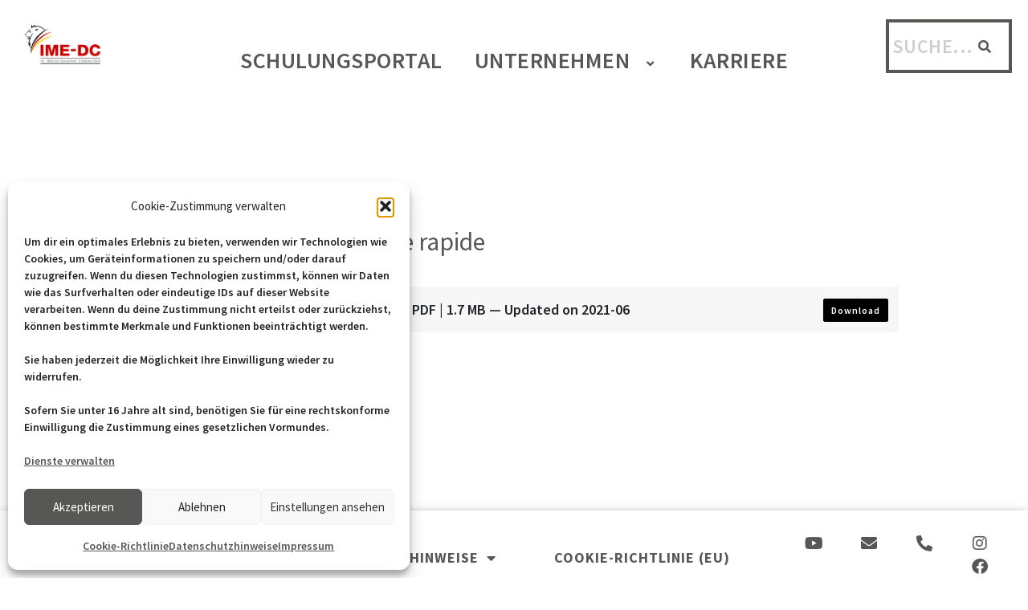

--- FILE ---
content_type: text/css
request_url: https://ime-dc.de/wp-content/uploads/elementor/css/post-6.css?ver=1763928935
body_size: 465
content:
.elementor-kit-6{--e-global-color-primary:#C90C0F;--e-global-color-secondary:#666666;--e-global-color-text:#575756;--e-global-color-accent:#FFFFFFFC;--e-global-color-9154eec:#B1B1B11C;--e-global-color-8861722:#FFFFFF;--e-global-color-041e84a:#90A3AA;--e-global-color-837515d:#CDB78C;--e-global-color-6a0a9f7:#575756;--e-global-typography-primary-font-family:"Source Sans Pro";--e-global-typography-primary-font-size:35px;--e-global-typography-primary-font-weight:600;--e-global-typography-primary-text-transform:uppercase;--e-global-typography-primary-letter-spacing:0.5px;--e-global-typography-secondary-font-family:"Source Sans Pro";--e-global-typography-secondary-font-size:25px;--e-global-typography-secondary-font-weight:600;--e-global-typography-secondary-letter-spacing:0.5px;--e-global-typography-text-font-family:"Source Sans Pro";--e-global-typography-text-font-size:20px;--e-global-typography-text-font-weight:400;--e-global-typography-text-text-transform:none;--e-global-typography-text-font-style:normal;--e-global-typography-text-text-decoration:none;--e-global-typography-text-line-height:30px;--e-global-typography-text-letter-spacing:0.5px;--e-global-typography-accent-font-family:"Source Sans Pro";--e-global-typography-accent-font-size:20px;--e-global-typography-accent-font-weight:800;--e-global-typography-accent-letter-spacing:0.5px;color:#575756;letter-spacing:0px;}.elementor-kit-6 e-page-transition{background-color:#FFBC7D;}.elementor-kit-6 h1{letter-spacing:0px;}.elementor-kit-6 h2{letter-spacing:0px;}.elementor-kit-6 h3{letter-spacing:0px;}.elementor-kit-6 h4{letter-spacing:0px;}.elementor-kit-6 h5{letter-spacing:0px;}.elementor-kit-6 h6{letter-spacing:0px;}.elementor-section.elementor-section-boxed > .elementor-container{max-width:1180px;}.e-con{--container-max-width:1180px;}.elementor-widget:not(:last-child){margin-block-end:20px;}.elementor-element{--widgets-spacing:20px 20px;--widgets-spacing-row:20px;--widgets-spacing-column:20px;}{}h1.entry-title{display:var(--page-title-display);}@media(max-width:768px){.elementor-section.elementor-section-boxed > .elementor-container{max-width:1024px;}.e-con{--container-max-width:1024px;}}@media(max-width:767px){.elementor-section.elementor-section-boxed > .elementor-container{max-width:767px;}.e-con{--container-max-width:767px;}}

--- FILE ---
content_type: text/css
request_url: https://ime-dc.de/wp-content/uploads/elementor/css/post-11.css?ver=1763928938
body_size: 4722
content:
.elementor-11 .elementor-element.elementor-element-5501ee5:not(.elementor-motion-effects-element-type-background), .elementor-11 .elementor-element.elementor-element-5501ee5 > .elementor-motion-effects-container > .elementor-motion-effects-layer{background-color:#FFFFFF;}.elementor-11 .elementor-element.elementor-element-5501ee5{top:0px;bottom:auto;z-index:10;transition:background 0.3s, border 0.3s, border-radius 0.3s, box-shadow 0.3s;margin-top:0px;margin-bottom:0px;}.elementor-11 .elementor-element.elementor-element-5501ee5 + .wpr-hidden-header{top:0px;}.elementor-11 .elementor-element.elementor-element-5501ee5 + .wpr-hidden-header-flex{top:0px;}.wpr-hidden-header{z-index:10;}.wpr-hidden-header-flex{z-index:10;}.elementor-11 .elementor-element.elementor-element-5501ee5 > .elementor-background-overlay{transition:background 0.3s, border-radius 0.3s, opacity 0.3s;}.elementor-widget-theme-site-logo .widget-image-caption{color:var( --e-global-color-text );font-family:var( --e-global-typography-text-font-family ), Sans-serif;font-size:var( --e-global-typography-text-font-size );font-weight:var( --e-global-typography-text-font-weight );text-transform:var( --e-global-typography-text-text-transform );font-style:var( --e-global-typography-text-font-style );text-decoration:var( --e-global-typography-text-text-decoration );line-height:var( --e-global-typography-text-line-height );letter-spacing:var( --e-global-typography-text-letter-spacing );}.elementor-11 .elementor-element.elementor-element-8172131 > .elementor-widget-container{margin:20px 0px 0px 20px;}.elementor-11 .elementor-element.elementor-element-8172131{text-align:left;}.elementor-11 .elementor-element.elementor-element-8172131 img{width:70%;}.elementor-bc-flex-widget .elementor-11 .elementor-element.elementor-element-c7ab7e3.elementor-column .elementor-widget-wrap{align-items:center;}.elementor-11 .elementor-element.elementor-element-c7ab7e3.elementor-column.elementor-element[data-element_type="column"] > .elementor-widget-wrap.elementor-element-populated{align-content:center;align-items:center;}.elementor-11 .elementor-element.elementor-element-c7ab7e3.elementor-column > .elementor-widget-wrap{justify-content:center;}.elementor-11 .elementor-element.elementor-element-c7ab7e3 > .elementor-element-populated{margin:40px 0px 0px 0px;--e-column-margin-right:0px;--e-column-margin-left:0px;}.elementor-widget-eael-simple-menu .eael-simple-menu >li > a, .eael-simple-menu-container .eael-simple-menu-toggle-text{font-family:var( --e-global-typography-primary-font-family ), Sans-serif;font-size:var( --e-global-typography-primary-font-size );font-weight:var( --e-global-typography-primary-font-weight );text-transform:var( --e-global-typography-primary-text-transform );letter-spacing:var( --e-global-typography-primary-letter-spacing );}.elementor-widget-eael-simple-menu .eael-simple-menu li ul li > a{font-family:var( --e-global-typography-primary-font-family ), Sans-serif;font-size:var( --e-global-typography-primary-font-size );font-weight:var( --e-global-typography-primary-font-weight );text-transform:var( --e-global-typography-primary-text-transform );letter-spacing:var( --e-global-typography-primary-letter-spacing );}.elementor-11 .elementor-element.elementor-element-9ae85b2 .eael-simple-menu-container{background-color:#FFFFFF;}.elementor-11 .elementor-element.elementor-element-9ae85b2 .eael-simple-menu-container .eael-simple-menu.eael-simple-menu-horizontal{background-color:#FFFFFF;}.elementor-11 .elementor-element.elementor-element-9ae85b2 .eael-simple-menu >li > a, .eael-simple-menu-container .eael-simple-menu-toggle-text{font-family:"Source Sans Pro", Sans-serif;font-size:28px;font-weight:600;text-transform:uppercase;letter-spacing:0.5px;}.elementor-11 .elementor-element.elementor-element-9ae85b2 .eael-simple-menu li > a{color:#575756;background-color:#FFFFFF;}.elementor-11 .elementor-element.elementor-element-9ae85b2 .eael-simple-menu li > a > span svg{fill:#575756;}.elementor-11 .elementor-element.elementor-element-9ae85b2 .eael-simple-menu-toggle-text{color:#575756;}.elementor-11 .elementor-element.elementor-element-9ae85b2 .eael-simple-menu li a span, .elementor-11 .elementor-element.elementor-element-9ae85b2 .eael-simple-menu li span.eael-simple-menu-indicator{font-size:15px;}.elementor-11 .elementor-element.elementor-element-9ae85b2 .eael-simple-menu li a span, .elementor-11 .elementor-element.elementor-element-9ae85b2 .eael-simple-menu li span.eael-simple-menu-indicator i{font-size:15px;}.elementor-11 .elementor-element.elementor-element-9ae85b2 .eael-simple-menu li span.eael-simple-menu-indicator svg{width:15px;height:15px;line-height:15px;}.elementor-11 .elementor-element.elementor-element-9ae85b2 .eael-simple-menu li span svg{width:15px;height:15px;line-height:15px;}.elementor-11 .elementor-element.elementor-element-9ae85b2 .eael-simple-menu li:hover > a{color:#575756;background-color:#FFFFFF;}.elementor-11 .elementor-element.elementor-element-9ae85b2 .eael-simple-menu li:hover > a > span svg{fill:#575756;}.elementor-11 .elementor-element.elementor-element-9ae85b2 .eael-simple-menu li .eael-simple-menu-indicator:hover:before{color:#f44336;}.elementor-11 .elementor-element.elementor-element-9ae85b2 .eael-simple-menu li .eael-simple-menu-indicator:hover i{color:#f44336;}.elementor-11 .elementor-element.elementor-element-9ae85b2 .eael-simple-menu li .eael-simple-menu-indicator:hover svg{fill:#f44336;}.elementor-11 .elementor-element.elementor-element-9ae85b2 .eael-simple-menu li .eael-simple-menu-indicator:hover{background-color:#ffffff;border-color:#f44336;}.elementor-11 .elementor-element.elementor-element-9ae85b2 .eael-simple-menu li > a.eael-item-active{color:#575756;background-color:#FFFFFF;}.elementor-11 .elementor-element.elementor-element-9ae85b2 .eael-simple-menu li.current-menu-item > a > span svg{fill:#575756;}.elementor-11 .elementor-element.elementor-element-9ae85b2 .eael-simple-menu li.current-menu-item > a.eael-item-active{color:#575756;background-color:#FFFFFF;}.elementor-11 .elementor-element.elementor-element-9ae85b2 .eael-simple-menu li.current-menu-ancestor > a.eael-item-active{color:#575756;background-color:#FFFFFF;}.elementor-11 .elementor-element.elementor-element-9ae85b2 .eael-simple-menu li .eael-simple-menu-indicator.eael-simple-menu-indicator-open:before{color:#f44336 !important;}.elementor-11 .elementor-element.elementor-element-9ae85b2 .eael-simple-menu li .eael-simple-menu-indicator.eael-simple-menu-indicator-open svg{fill:#f44336 !important;}.elementor-11 .elementor-element.elementor-element-9ae85b2 .eael-simple-menu li .eael-simple-menu-indicator.eael-simple-menu-indicator-open i{color:#f44336 !important;}.elementor-11 .elementor-element.elementor-element-9ae85b2 .eael-simple-menu li .eael-simple-menu-indicator.eael-simple-menu-indicator-open{background-color:#ffffff !important;border-color:#f44336 !important;}.elementor-11 .elementor-element.elementor-element-9ae85b2 .eael-simple-menu-container .eael-simple-menu-toggle{background-color:#000000;}.elementor-11 .elementor-element.elementor-element-9ae85b2 .eael-simple-menu-container .eael-simple-menu-toggle i{color:#ffffff;}.elementor-11 .elementor-element.elementor-element-9ae85b2 .eael-simple-menu-container .eael-simple-menu-toggle svg{fill:#ffffff;}.elementor-11 .elementor-element.elementor-element-9ae85b2 .eael-simple-menu.eael-simple-menu-responsive li > a{color:#575756;background-color:#FFFFFF;}.elementor-11 .elementor-element.elementor-element-9ae85b2 .eael-simple-menu.eael-simple-menu-responsive li > a > span svg{fill:#575756;}.elementor-11 .elementor-element.elementor-element-9ae85b2 .eael-simple-menu.eael-simple-menu-responsive li:hover > a{color:#575756;background-color:#FFFFFF;}.elementor-11 .elementor-element.elementor-element-9ae85b2 .eael-simple-menu.eael-simple-menu-responsive li:hover > a > span svg{fill:#575756;}.elementor-11 .elementor-element.elementor-element-9ae85b2 .eael-simple-menu.eael-simple-menu-responsive li.current-menu-item > a.eael-item-active{color:#575756;background-color:#FFFFFF;}.elementor-11 .elementor-element.elementor-element-9ae85b2 .eael-simple-menu.eael-simple-menu-responsive li.current-menu-item > a.eael-item-active > span svg{fill:#575756;}.elementor-11 .elementor-element.elementor-element-9ae85b2 .eael-simple-menu.eael-simple-menu-responsive li ul li a{color:#575756;background-color:#FFFFFF;}.elementor-11 .elementor-element.elementor-element-9ae85b2 .eael-simple-menu.eael-simple-menu-responsive li ul li > span svg{fill:#575756;}.elementor-11 .elementor-element.elementor-element-9ae85b2 .eael-simple-menu li ul{background-color:#FFFFFF;}.elementor-11 .elementor-element.elementor-element-9ae85b2 .eael-simple-menu.eael-simple-menu-horizontal li ul li a{padding-left:20px;padding-right:20px;}.elementor-11 .elementor-element.elementor-element-9ae85b2 .eael-simple-menu.eael-simple-menu-horizontal li ul li > a{border-bottom:1px solid #f2f2f2;}.elementor-11 .elementor-element.elementor-element-9ae85b2 .eael-simple-menu.eael-simple-menu-vertical li ul li > a{border-bottom:1px solid #f2f2f2;}.elementor-11 .elementor-element.elementor-element-9ae85b2 .eael-simple-menu li ul li > a{font-family:"Source Sans Pro", Sans-serif;font-size:28px;font-weight:600;text-transform:uppercase;letter-spacing:0.5px;}.elementor-11 .elementor-element.elementor-element-9ae85b2 .eael-simple-menu li ul li a span{font-size:12px;}.elementor-11 .elementor-element.elementor-element-9ae85b2 .eael-simple-menu li ul li span.eael-simple-menu-indicator{font-size:12px;}.elementor-11 .elementor-element.elementor-element-9ae85b2 .eael-simple-menu li ul li span.eael-simple-menu-indicator i{font-size:12px;}.elementor-11 .elementor-element.elementor-element-9ae85b2 .eael-simple-menu li ul li .eael-simple-menu-indicator svg{width:12px;height:12px;line-height:12px;}.elementor-11 .elementor-element.elementor-element-9ae85b2 .eael-simple-menu li ul li .eael-simple-menu-indicator:hover:before{color:#f44336 !important;}.elementor-11 .elementor-element.elementor-element-9ae85b2 .eael-simple-menu li ul li .eael-simple-menu-indicator.eael-simple-menu-indicator-open:before{color:#f44336 !important;}.elementor-11 .elementor-element.elementor-element-9ae85b2 .eael-simple-menu li ul li .eael-simple-menu-indicator:hover{background-color:#ffffff !important;border-color:#f44336 !important;}.elementor-11 .elementor-element.elementor-element-9ae85b2 .eael-simple-menu li ul li .eael-simple-menu-indicator.eael-simple-menu-indicator-open{background-color:#ffffff !important;border-color:#f44336 !important;}.elementor-bc-flex-widget .elementor-11 .elementor-element.elementor-element-4e1fc85.elementor-column .elementor-widget-wrap{align-items:center;}.elementor-11 .elementor-element.elementor-element-4e1fc85.elementor-column.elementor-element[data-element_type="column"] > .elementor-widget-wrap.elementor-element-populated{align-content:center;align-items:center;}.elementor-11 .elementor-element.elementor-element-4e1fc85 > .elementor-element-populated{margin:20px 20px 0px 0px;--e-column-margin-right:20px;--e-column-margin-left:0px;padding:0px 0px 20px 0px;}.elementor-widget-hfe-search-button input[type="search"].hfe-search-form__input,.elementor-widget-hfe-search-button .hfe-search-icon-toggle{font-family:var( --e-global-typography-primary-font-family ), Sans-serif;font-size:var( --e-global-typography-primary-font-size );font-weight:var( --e-global-typography-primary-font-weight );text-transform:var( --e-global-typography-primary-text-transform );letter-spacing:var( --e-global-typography-primary-letter-spacing );}.elementor-widget-hfe-search-button .hfe-search-form__input{color:var( --e-global-color-text );}.elementor-widget-hfe-search-button .hfe-search-form__input::placeholder{color:var( --e-global-color-text );}.elementor-widget-hfe-search-button .hfe-search-form__container, .elementor-widget-hfe-search-button .hfe-search-icon-toggle .hfe-search-form__input,.elementor-widget-hfe-search-button .hfe-input-focus .hfe-search-icon-toggle .hfe-search-form__input{border-color:var( --e-global-color-primary );}.elementor-widget-hfe-search-button .hfe-search-form__input:focus::placeholder{color:var( --e-global-color-text );}.elementor-widget-hfe-search-button .hfe-search-form__container button#clear-with-button,
					.elementor-widget-hfe-search-button .hfe-search-form__container button#clear,
					.elementor-widget-hfe-search-button .hfe-search-icon-toggle button#clear{color:var( --e-global-color-text );}.elementor-11 .elementor-element.elementor-element-7135c12 .hfe-search-form__container{min-height:20px;}.elementor-11 .elementor-element.elementor-element-7135c12 .hfe-search-submit{min-width:20px;background-color:#FFFFFF;font-size:16px;}.elementor-11 .elementor-element.elementor-element-7135c12 .hfe-search-form__input{padding-left:calc(20px / 5);padding-right:calc(20px / 5);}.elementor-11 .elementor-element.elementor-element-7135c12 .hfe-search-form__container button#clear i:before,
					.elementor-11 .elementor-element.elementor-element-7135c12 .hfe-search-icon-toggle button#clear i:before,
				.elementor-11 .elementor-element.elementor-element-7135c12 .hfe-search-form__container button#clear-with-button i:before{font-size:20px;}.elementor-11 .elementor-element.elementor-element-7135c12 > .elementor-widget-container{margin:0px 0px 0px 0px;padding:0px 20px 0px 0px;border-style:solid;border-width:4px 4px 4px 4px;border-color:#575756;border-radius:0px 0px 0px 0px;box-shadow:0px 0px 0px 0px #575756;}.elementor-11 .elementor-element.elementor-element-7135c12 input[type="search"].hfe-search-form__input,.elementor-11 .elementor-element.elementor-element-7135c12 .hfe-search-icon-toggle{font-family:"Source Sans Pro", Sans-serif;font-size:24px;font-weight:600;text-transform:uppercase;letter-spacing:0.5px;}.elementor-11 .elementor-element.elementor-element-7135c12 .hfe-search-form__input::placeholder{color:#7A7A7A5E;}.elementor-11 .elementor-element.elementor-element-7135c12 .hfe-search-form__input, .elementor-11 .elementor-element.elementor-element-7135c12 .hfe-input-focus .hfe-search-icon-toggle .hfe-search-form__input{background-color:#FFFFFF;}.elementor-11 .elementor-element.elementor-element-7135c12 .hfe-search-icon-toggle .hfe-search-form__input{background-color:transparent;}.elementor-11 .elementor-element.elementor-element-7135c12 .hfe-search-form__container ,.elementor-11 .elementor-element.elementor-element-7135c12 .hfe-search-icon-toggle .hfe-search-form__input,.elementor-11 .elementor-element.elementor-element-7135c12 .hfe-input-focus .hfe-search-icon-toggle .hfe-search-form__input{border-style:none;}.elementor-11 .elementor-element.elementor-element-7135c12 .hfe-search-form__container, .elementor-11 .elementor-element.elementor-element-7135c12 .hfe-search-icon-toggle .hfe-search-form__input,.elementor-11 .elementor-element.elementor-element-7135c12 .hfe-input-focus .hfe-search-icon-toggle .hfe-search-form__input{border-radius:0px;}.elementor-11 .elementor-element.elementor-element-7135c12 button.hfe-search-submit{color:#575756;}.elementor-11 .elementor-element.elementor-element-7135c12 .hfe-search-form__container button#clear-with-button,
					.elementor-11 .elementor-element.elementor-element-7135c12 .hfe-search-form__container button#clear,
					.elementor-11 .elementor-element.elementor-element-7135c12 .hfe-search-icon-toggle button#clear{color:#7a7a7a;}.elementor-11 .elementor-element.elementor-element-68e4504 > .elementor-container > .elementor-column > .elementor-widget-wrap{align-content:center;align-items:center;}.elementor-11 .elementor-element.elementor-element-68e4504:not(.elementor-motion-effects-element-type-background), .elementor-11 .elementor-element.elementor-element-68e4504 > .elementor-motion-effects-container > .elementor-motion-effects-layer{background-color:var( --e-global-color-astglobalcolor5 );}.elementor-11 .elementor-element.elementor-element-68e4504 > .elementor-container{max-width:1180px;min-height:0px;}.elementor-11 .elementor-element.elementor-element-68e4504{box-shadow:0px 0px 10px 0px rgba(0, 0, 0, 0.15);transition:background 0.3s, border 0.3s, border-radius 0.3s, box-shadow 0.3s;margin-top:0px;margin-bottom:0px;padding:15px 0px 15px 0px;z-index:100;}.elementor-11 .elementor-element.elementor-element-68e4504 > .elementor-background-overlay{transition:background 0.3s, border-radius 0.3s, opacity 0.3s;}.elementor-widget-image .widget-image-caption{color:var( --e-global-color-text );font-family:var( --e-global-typography-text-font-family ), Sans-serif;font-size:var( --e-global-typography-text-font-size );font-weight:var( --e-global-typography-text-font-weight );text-transform:var( --e-global-typography-text-text-transform );font-style:var( --e-global-typography-text-font-style );text-decoration:var( --e-global-typography-text-text-decoration );line-height:var( --e-global-typography-text-line-height );letter-spacing:var( --e-global-typography-text-letter-spacing );}.elementor-11 .elementor-element.elementor-element-48ddd19 > .elementor-widget-container{border-style:none;}.elementor-11 .elementor-element.elementor-element-48ddd19 img{border-style:none;}.elementor-11 .elementor-element.elementor-element-e2ef19d > .elementor-element-populated{border-style:none;transition:background 0.3s, border 0.3s, border-radius 0.3s, box-shadow 0.3s;color:#FFFFFF;}.elementor-11 .elementor-element.elementor-element-e2ef19d:hover > .elementor-element-populated{border-style:none;}.elementor-11 .elementor-element.elementor-element-e2ef19d > .elementor-element-populated > .elementor-background-overlay{transition:background 0.3s, border-radius 0.3s, opacity 0.3s;}.elementor-11 .elementor-element.elementor-element-f52fd37 .eael-simple-menu-container{background-color:#FFFFFF;}.elementor-11 .elementor-element.elementor-element-f52fd37 .eael-simple-menu-container .eael-simple-menu.eael-simple-menu-horizontal{background-color:#FFFFFF;}.elementor-11 .elementor-element.elementor-element-f52fd37 .eael-simple-menu-container, .elementor-11 .elementor-element.elementor-element-f52fd37 .eael-simple-menu-container .eael-simple-menu-toggle, .elementor-11 .elementor-element.elementor-element-f52fd37 .eael-simple-menu.eael-simple-menu-horizontal.eael-simple-menu-responsive{border-style:none;}.elementor-11 .elementor-element.elementor-element-f52fd37 .eael-simple-menu >li > a, .eael-simple-menu-container .eael-simple-menu-toggle-text{font-family:"Source Sans Pro", Sans-serif;font-size:28px;font-weight:600;text-transform:uppercase;letter-spacing:0.5px;}.elementor-11 .elementor-element.elementor-element-f52fd37 .eael-simple-menu li > a{color:#FFFFFF;background-color:#FFFFFF;}.elementor-11 .elementor-element.elementor-element-f52fd37 .eael-simple-menu li > a > span svg{fill:#FFFFFF;}.elementor-11 .elementor-element.elementor-element-f52fd37 .eael-simple-menu-toggle-text{color:#FFFFFF;}.elementor-11 .elementor-element.elementor-element-f52fd37 .eael-simple-menu li a span, .elementor-11 .elementor-element.elementor-element-f52fd37 .eael-simple-menu li span.eael-simple-menu-indicator{font-size:30px;}.elementor-11 .elementor-element.elementor-element-f52fd37 .eael-simple-menu li a span, .elementor-11 .elementor-element.elementor-element-f52fd37 .eael-simple-menu li span.eael-simple-menu-indicator i{font-size:30px;}.elementor-11 .elementor-element.elementor-element-f52fd37 .eael-simple-menu li span.eael-simple-menu-indicator svg{width:30px;height:30px;line-height:30px;}.elementor-11 .elementor-element.elementor-element-f52fd37 .eael-simple-menu li span svg{width:30px;height:30px;line-height:30px;}.elementor-11 .elementor-element.elementor-element-f52fd37 .eael-simple-menu li a span{color:#575756 !important;}.elementor-11 .elementor-element.elementor-element-f52fd37 .eael-simple-menu li a span svg path{fill:#575756 !important;}.elementor-11 .elementor-element.elementor-element-f52fd37 .eael-simple-menu li .eael-simple-menu-indicator:before{color:#575756 !important;}.elementor-11 .elementor-element.elementor-element-f52fd37 .eael-simple-menu li .eael-simple-menu-indicator i{color:#575756 !important;}.elementor-11 .elementor-element.elementor-element-f52fd37 .eael-simple-menu li .eael-simple-menu-indicator svg path{fill:#575756 !important;}.elementor-11 .elementor-element.elementor-element-f52fd37 .eael-simple-menu li:hover > a{color:#575756;background-color:#FFFFFF;}.elementor-11 .elementor-element.elementor-element-f52fd37 .eael-simple-menu li:hover > a > span svg{fill:#575756;}.elementor-11 .elementor-element.elementor-element-f52fd37 .eael-simple-menu li .eael-simple-menu-indicator:hover:before{color:#f44336;}.elementor-11 .elementor-element.elementor-element-f52fd37 .eael-simple-menu li .eael-simple-menu-indicator:hover i{color:#f44336;}.elementor-11 .elementor-element.elementor-element-f52fd37 .eael-simple-menu li .eael-simple-menu-indicator:hover svg{fill:#f44336;}.elementor-11 .elementor-element.elementor-element-f52fd37 .eael-simple-menu li .eael-simple-menu-indicator:hover{background-color:#ffffff;border-color:#f44336;}.elementor-11 .elementor-element.elementor-element-f52fd37 .eael-simple-menu li > a.eael-item-active{color:#575756;background-color:#FFFFFF;}.elementor-11 .elementor-element.elementor-element-f52fd37 .eael-simple-menu li.current-menu-item > a > span svg{fill:#575756;}.elementor-11 .elementor-element.elementor-element-f52fd37 .eael-simple-menu li.current-menu-item > a.eael-item-active{color:#575756;background-color:#FFFFFF;}.elementor-11 .elementor-element.elementor-element-f52fd37 .eael-simple-menu li.current-menu-ancestor > a.eael-item-active{color:#575756;background-color:#FFFFFF;}.elementor-11 .elementor-element.elementor-element-f52fd37 .eael-simple-menu li .eael-simple-menu-indicator.eael-simple-menu-indicator-open:before{color:#f44336 !important;}.elementor-11 .elementor-element.elementor-element-f52fd37 .eael-simple-menu li .eael-simple-menu-indicator.eael-simple-menu-indicator-open svg{fill:#f44336 !important;}.elementor-11 .elementor-element.elementor-element-f52fd37 .eael-simple-menu li .eael-simple-menu-indicator.eael-simple-menu-indicator-open i{color:#f44336 !important;}.elementor-11 .elementor-element.elementor-element-f52fd37 .eael-simple-menu li .eael-simple-menu-indicator.eael-simple-menu-indicator-open{background-color:#ffffff !important;border-color:#f44336 !important;}.elementor-11 .elementor-element.elementor-element-f52fd37 .eael-simple-menu-container .eael-simple-menu-toggle{background-color:#000000;}.elementor-11 .elementor-element.elementor-element-f52fd37 .eael-simple-menu.eael-simple-menu-responsive li > a{color:#555555;background-color:#FFFFFF;}.elementor-11 .elementor-element.elementor-element-f52fd37 .eael-simple-menu.eael-simple-menu-responsive li > a > span svg{fill:#555555;}.elementor-11 .elementor-element.elementor-element-f52fd37 .eael-simple-menu.eael-simple-menu-responsive li:hover > a{color:#575756;background-color:#FFFFFF;}.elementor-11 .elementor-element.elementor-element-f52fd37 .eael-simple-menu.eael-simple-menu-responsive li:hover > a > span svg{fill:#575756;}.elementor-11 .elementor-element.elementor-element-f52fd37 .eael-simple-menu.eael-simple-menu-responsive li.current-menu-item > a.eael-item-active{color:#575756;background-color:#FFFFFF;}.elementor-11 .elementor-element.elementor-element-f52fd37 .eael-simple-menu.eael-simple-menu-responsive li.current-menu-item > a.eael-item-active > span svg{fill:#575756;}.elementor-11 .elementor-element.elementor-element-f52fd37 .eael-simple-menu.eael-simple-menu-responsive li ul li a{color:#575756;background-color:#FFFFFF;}.elementor-11 .elementor-element.elementor-element-f52fd37 .eael-simple-menu.eael-simple-menu-responsive li ul li > span svg{fill:#575756;}.elementor-11 .elementor-element.elementor-element-f52fd37 .eael-simple-menu li ul{background-color:#FFFFFF;border-style:none;}.elementor-11 .elementor-element.elementor-element-f52fd37 .eael-simple-menu.eael-simple-menu-horizontal li ul li a{padding-left:20px;padding-right:20px;}.elementor-11 .elementor-element.elementor-element-f52fd37 .eael-simple-menu.eael-simple-menu-horizontal li ul li > a{border-bottom:1px solid #f2f2f2;}.elementor-11 .elementor-element.elementor-element-f52fd37 .eael-simple-menu.eael-simple-menu-vertical li ul li > a{border-bottom:1px solid #f2f2f2;}.elementor-11 .elementor-element.elementor-element-f52fd37 .eael-simple-menu li ul li > a{font-family:"Source Sans Pro", Sans-serif;font-size:28px;font-weight:600;text-transform:uppercase;letter-spacing:0.5px;color:#575756;}.elementor-11 .elementor-element.elementor-element-f52fd37 .eael-simple-menu li ul li a span{font-size:30px;}.elementor-11 .elementor-element.elementor-element-f52fd37 .eael-simple-menu li ul li span.eael-simple-menu-indicator{font-size:30px;}.elementor-11 .elementor-element.elementor-element-f52fd37 .eael-simple-menu li ul li span.eael-simple-menu-indicator i{font-size:30px;}.elementor-11 .elementor-element.elementor-element-f52fd37 .eael-simple-menu li ul li .eael-simple-menu-indicator svg{width:30px;height:30px;line-height:30px;}.elementor-11 .elementor-element.elementor-element-f52fd37 .eael-simple-menu li ul li .eael-simple-menu-indicator:hover:before{color:#f44336 !important;}.elementor-11 .elementor-element.elementor-element-f52fd37 .eael-simple-menu li ul li .eael-simple-menu-indicator.eael-simple-menu-indicator-open:before{color:#f44336 !important;}.elementor-11 .elementor-element.elementor-element-f52fd37 .eael-simple-menu li ul li .eael-simple-menu-indicator:hover{background-color:#ffffff !important;border-color:#f44336 !important;}.elementor-11 .elementor-element.elementor-element-f52fd37 .eael-simple-menu li ul li .eael-simple-menu-indicator.eael-simple-menu-indicator-open{background-color:#ffffff !important;border-color:#f44336 !important;}.elementor-11 .elementor-element.elementor-element-ea0555f > .elementor-container > .elementor-column > .elementor-widget-wrap{align-content:center;align-items:center;}.elementor-11 .elementor-element.elementor-element-ea0555f:not(.elementor-motion-effects-element-type-background), .elementor-11 .elementor-element.elementor-element-ea0555f > .elementor-motion-effects-container > .elementor-motion-effects-layer{background-color:#FFFFFFF5;}.elementor-11 .elementor-element.elementor-element-ea0555f{transition:background 0.3s, border 0.3s, border-radius 0.3s, box-shadow 0.3s;margin-top:150px;margin-bottom:100px;padding:4% 17% 3% 22%;}.elementor-11 .elementor-element.elementor-element-ea0555f > .elementor-background-overlay{transition:background 0.3s, border-radius 0.3s, opacity 0.3s;}.elementor-bc-flex-widget .elementor-11 .elementor-element.elementor-element-ba33692.elementor-column .elementor-widget-wrap{align-items:flex-start;}.elementor-11 .elementor-element.elementor-element-ba33692.elementor-column.elementor-element[data-element_type="column"] > .elementor-widget-wrap.elementor-element-populated{align-content:flex-start;align-items:flex-start;}.elementor-11 .elementor-element.elementor-element-ba33692 > .elementor-element-populated{margin:0px 0px 0px 0px;--e-column-margin-right:0px;--e-column-margin-left:0px;padding:0px 0px 0px 0px;}.elementor-widget-search-form input[type="search"].elementor-search-form__input{font-family:var( --e-global-typography-text-font-family ), Sans-serif;font-size:var( --e-global-typography-text-font-size );font-weight:var( --e-global-typography-text-font-weight );text-transform:var( --e-global-typography-text-text-transform );font-style:var( --e-global-typography-text-font-style );text-decoration:var( --e-global-typography-text-text-decoration );line-height:var( --e-global-typography-text-line-height );letter-spacing:var( --e-global-typography-text-letter-spacing );}.elementor-widget-search-form .elementor-search-form__input,
					.elementor-widget-search-form .elementor-search-form__icon,
					.elementor-widget-search-form .elementor-lightbox .dialog-lightbox-close-button,
					.elementor-widget-search-form .elementor-lightbox .dialog-lightbox-close-button:hover,
					.elementor-widget-search-form.elementor-search-form--skin-full_screen input[type="search"].elementor-search-form__input{color:var( --e-global-color-text );fill:var( --e-global-color-text );}.elementor-widget-search-form .elementor-search-form__submit{font-family:var( --e-global-typography-text-font-family ), Sans-serif;font-size:var( --e-global-typography-text-font-size );font-weight:var( --e-global-typography-text-font-weight );text-transform:var( --e-global-typography-text-text-transform );font-style:var( --e-global-typography-text-font-style );text-decoration:var( --e-global-typography-text-text-decoration );line-height:var( --e-global-typography-text-line-height );letter-spacing:var( --e-global-typography-text-letter-spacing );background-color:var( --e-global-color-secondary );}.elementor-11 .elementor-element.elementor-element-2e29d8f > .elementor-widget-container{margin:0px 0px 0px 0px;padding:0px 0px 0px 0px;}.elementor-11 .elementor-element.elementor-element-2e29d8f .elementor-search-form__container{min-height:55px;}.elementor-11 .elementor-element.elementor-element-2e29d8f .elementor-search-form__submit{min-width:55px;}body:not(.rtl) .elementor-11 .elementor-element.elementor-element-2e29d8f .elementor-search-form__icon{padding-left:calc(55px / 3);}body.rtl .elementor-11 .elementor-element.elementor-element-2e29d8f .elementor-search-form__icon{padding-right:calc(55px / 3);}.elementor-11 .elementor-element.elementor-element-2e29d8f .elementor-search-form__input, .elementor-11 .elementor-element.elementor-element-2e29d8f.elementor-search-form--button-type-text .elementor-search-form__submit{padding-left:calc(55px / 3);padding-right:calc(55px / 3);}.elementor-11 .elementor-element.elementor-element-2e29d8f input[type="search"].elementor-search-form__input{font-family:var( --e-global-typography-text-font-family ), Sans-serif;font-size:var( --e-global-typography-text-font-size );font-weight:var( --e-global-typography-text-font-weight );text-transform:var( --e-global-typography-text-text-transform );font-style:var( --e-global-typography-text-font-style );text-decoration:var( --e-global-typography-text-text-decoration );line-height:var( --e-global-typography-text-line-height );letter-spacing:var( --e-global-typography-text-letter-spacing );}.elementor-11 .elementor-element.elementor-element-2e29d8f .elementor-search-form__input,
					.elementor-11 .elementor-element.elementor-element-2e29d8f .elementor-search-form__icon,
					.elementor-11 .elementor-element.elementor-element-2e29d8f .elementor-lightbox .dialog-lightbox-close-button,
					.elementor-11 .elementor-element.elementor-element-2e29d8f .elementor-lightbox .dialog-lightbox-close-button:hover,
					.elementor-11 .elementor-element.elementor-element-2e29d8f.elementor-search-form--skin-full_screen input[type="search"].elementor-search-form__input{color:var( --e-global-color-text );fill:var( --e-global-color-text );}.elementor-11 .elementor-element.elementor-element-2e29d8f:not(.elementor-search-form--skin-full_screen) .elementor-search-form__container{background-color:var( --e-global-color-9154eec );border-color:var( --e-global-color-9154eec );border-width:2px 2px 2px 2px;border-radius:0px;}.elementor-11 .elementor-element.elementor-element-2e29d8f.elementor-search-form--skin-full_screen input[type="search"].elementor-search-form__input{background-color:var( --e-global-color-9154eec );border-color:var( --e-global-color-9154eec );border-width:2px 2px 2px 2px;border-radius:0px;}.elementor-widget-icon-box.elementor-view-stacked .elementor-icon{background-color:var( --e-global-color-primary );}.elementor-widget-icon-box.elementor-view-framed .elementor-icon, .elementor-widget-icon-box.elementor-view-default .elementor-icon{fill:var( --e-global-color-primary );color:var( --e-global-color-primary );border-color:var( --e-global-color-primary );}.elementor-widget-icon-box .elementor-icon-box-title, .elementor-widget-icon-box .elementor-icon-box-title a{font-family:var( --e-global-typography-primary-font-family ), Sans-serif;font-size:var( --e-global-typography-primary-font-size );font-weight:var( --e-global-typography-primary-font-weight );text-transform:var( --e-global-typography-primary-text-transform );letter-spacing:var( --e-global-typography-primary-letter-spacing );}.elementor-widget-icon-box .elementor-icon-box-title{color:var( --e-global-color-primary );}.elementor-widget-icon-box:has(:hover) .elementor-icon-box-title,
					 .elementor-widget-icon-box:has(:focus) .elementor-icon-box-title{color:var( --e-global-color-primary );}.elementor-widget-icon-box .elementor-icon-box-description{font-family:var( --e-global-typography-text-font-family ), Sans-serif;font-size:var( --e-global-typography-text-font-size );font-weight:var( --e-global-typography-text-font-weight );text-transform:var( --e-global-typography-text-text-transform );font-style:var( --e-global-typography-text-font-style );text-decoration:var( --e-global-typography-text-text-decoration );line-height:var( --e-global-typography-text-line-height );letter-spacing:var( --e-global-typography-text-letter-spacing );color:var( --e-global-color-text );}.elementor-11 .elementor-element.elementor-element-ebc00ef > .elementor-widget-container{margin:25px 0px 0px 0px;padding:0px 0px 0px 0px;}.elementor-11 .elementor-element.elementor-element-ebc00ef .elementor-icon-box-wrapper{align-items:start;}.elementor-11 .elementor-element.elementor-element-ebc00ef{--icon-box-icon-margin:35px;}.elementor-11 .elementor-element.elementor-element-ebc00ef.elementor-view-stacked .elementor-icon{background-color:var( --e-global-color-primary );}.elementor-11 .elementor-element.elementor-element-ebc00ef.elementor-view-framed .elementor-icon, .elementor-11 .elementor-element.elementor-element-ebc00ef.elementor-view-default .elementor-icon{fill:var( --e-global-color-primary );color:var( --e-global-color-primary );border-color:var( --e-global-color-primary );}.elementor-11 .elementor-element.elementor-element-ebc00ef .elementor-icon{font-size:30px;}.elementor-11 .elementor-element.elementor-element-ebc00ef .elementor-icon-box-title, .elementor-11 .elementor-element.elementor-element-ebc00ef .elementor-icon-box-title a{font-family:"Source Sans Pro", Sans-serif;font-size:20px;font-weight:700;text-transform:none;font-style:normal;text-decoration:none;letter-spacing:1px;}.elementor-11 .elementor-element.elementor-element-ebc00ef .elementor-icon-box-title{color:var( --e-global-color-text );}.elementor-11 .elementor-element.elementor-element-ebc00ef .elementor-icon-box-description{font-family:"Source Sans Pro", Sans-serif;font-size:20px;font-weight:600;text-transform:none;font-style:normal;text-decoration:none;letter-spacing:1px;color:var( --e-global-color-text );}.elementor-theme-builder-content-area{height:400px;}.elementor-location-header:before, .elementor-location-footer:before{content:"";display:table;clear:both;}@media(max-width:1024px){.elementor-11 .elementor-element.elementor-element-5501ee5{top:0px;bottom:auto;}.elementor-11 .elementor-element.elementor-element-5501ee5 + .wpr-hidden-header{top:0px;}.elementor-11 .elementor-element.elementor-element-5501ee5 + .wpr-hidden-header-flex{top:0px;}.elementor-widget-theme-site-logo .widget-image-caption{font-size:var( --e-global-typography-text-font-size );line-height:var( --e-global-typography-text-line-height );letter-spacing:var( --e-global-typography-text-letter-spacing );}.elementor-11 .elementor-element.elementor-element-8172131 img{width:150px;}.elementor-widget-eael-simple-menu .eael-simple-menu >li > a, .eael-simple-menu-container .eael-simple-menu-toggle-text{font-size:var( --e-global-typography-primary-font-size );letter-spacing:var( --e-global-typography-primary-letter-spacing );}.elementor-widget-eael-simple-menu .eael-simple-menu li ul li > a{font-size:var( --e-global-typography-primary-font-size );letter-spacing:var( --e-global-typography-primary-letter-spacing );}.elementor-widget-hfe-search-button input[type="search"].hfe-search-form__input,.elementor-widget-hfe-search-button .hfe-search-icon-toggle{font-size:var( --e-global-typography-primary-font-size );letter-spacing:var( --e-global-typography-primary-letter-spacing );}.elementor-11 .elementor-element.elementor-element-68e4504 > .elementor-container{min-height:120px;}.elementor-11 .elementor-element.elementor-element-68e4504{margin-top:0px;margin-bottom:0px;padding:15px 25px 0px 25px;}.elementor-widget-image .widget-image-caption{font-size:var( --e-global-typography-text-font-size );line-height:var( --e-global-typography-text-line-height );letter-spacing:var( --e-global-typography-text-letter-spacing );}.elementor-11 .elementor-element.elementor-element-ea0555f{margin-top:140px;margin-bottom:0px;padding:50px 0px 50px 25px;}.elementor-widget-search-form input[type="search"].elementor-search-form__input{font-size:var( --e-global-typography-text-font-size );line-height:var( --e-global-typography-text-line-height );letter-spacing:var( --e-global-typography-text-letter-spacing );}.elementor-widget-search-form .elementor-search-form__submit{font-size:var( --e-global-typography-text-font-size );line-height:var( --e-global-typography-text-line-height );letter-spacing:var( --e-global-typography-text-letter-spacing );}.elementor-11 .elementor-element.elementor-element-2e29d8f input[type="search"].elementor-search-form__input{font-size:var( --e-global-typography-text-font-size );line-height:var( --e-global-typography-text-line-height );letter-spacing:var( --e-global-typography-text-letter-spacing );}.elementor-widget-icon-box .elementor-icon-box-title, .elementor-widget-icon-box .elementor-icon-box-title a{font-size:var( --e-global-typography-primary-font-size );letter-spacing:var( --e-global-typography-primary-letter-spacing );}.elementor-widget-icon-box .elementor-icon-box-description{font-size:var( --e-global-typography-text-font-size );line-height:var( --e-global-typography-text-line-height );letter-spacing:var( --e-global-typography-text-letter-spacing );}}@media(max-width:768px){.elementor-11 .elementor-element.elementor-element-5501ee5{top:0px;bottom:auto;}.elementor-11 .elementor-element.elementor-element-5501ee5 + .wpr-hidden-header{top:0px;}.elementor-11 .elementor-element.elementor-element-5501ee5 + .wpr-hidden-header-flex{top:0px;}.elementor-widget-theme-site-logo .widget-image-caption{font-size:var( --e-global-typography-text-font-size );line-height:var( --e-global-typography-text-line-height );letter-spacing:var( --e-global-typography-text-letter-spacing );}.elementor-11 .elementor-element.elementor-element-8172131 > .elementor-widget-container{margin:0px 0px 0px 0px;padding:0px 0px 0px 0px;}.elementor-11 .elementor-element.elementor-element-8172131 img{width:40%;}.elementor-widget-eael-simple-menu .eael-simple-menu >li > a, .eael-simple-menu-container .eael-simple-menu-toggle-text{font-size:var( --e-global-typography-primary-font-size );letter-spacing:var( --e-global-typography-primary-letter-spacing );}.elementor-widget-eael-simple-menu .eael-simple-menu li ul li > a{font-size:var( --e-global-typography-primary-font-size );letter-spacing:var( --e-global-typography-primary-letter-spacing );}.elementor-widget-hfe-search-button input[type="search"].hfe-search-form__input,.elementor-widget-hfe-search-button .hfe-search-icon-toggle{font-size:var( --e-global-typography-primary-font-size );letter-spacing:var( --e-global-typography-primary-letter-spacing );}.elementor-11 .elementor-element.elementor-element-68e4504 > .elementor-container{max-width:1180px;min-height:150px;}.elementor-11 .elementor-element.elementor-element-68e4504{margin-top:0px;margin-bottom:0px;padding:0px 25px 0px 25px;}.elementor-widget-image .widget-image-caption{font-size:var( --e-global-typography-text-font-size );line-height:var( --e-global-typography-text-line-height );letter-spacing:var( --e-global-typography-text-letter-spacing );}.elementor-11 .elementor-element.elementor-element-ea0555f{margin-top:150px;margin-bottom:0px;padding:50px 10px 50px 15px;}.elementor-11 .elementor-element.elementor-element-ba33692 > .elementor-element-populated{margin:0px 0px 0px 0px;--e-column-margin-right:0px;--e-column-margin-left:0px;padding:0px 0px 0px 0px;}.elementor-widget-search-form input[type="search"].elementor-search-form__input{font-size:var( --e-global-typography-text-font-size );line-height:var( --e-global-typography-text-line-height );letter-spacing:var( --e-global-typography-text-letter-spacing );}.elementor-widget-search-form .elementor-search-form__submit{font-size:var( --e-global-typography-text-font-size );line-height:var( --e-global-typography-text-line-height );letter-spacing:var( --e-global-typography-text-letter-spacing );}.elementor-11 .elementor-element.elementor-element-2e29d8f input[type="search"].elementor-search-form__input{font-size:var( --e-global-typography-text-font-size );line-height:var( --e-global-typography-text-line-height );letter-spacing:var( --e-global-typography-text-letter-spacing );}.elementor-widget-icon-box .elementor-icon-box-title, .elementor-widget-icon-box .elementor-icon-box-title a{font-size:var( --e-global-typography-primary-font-size );letter-spacing:var( --e-global-typography-primary-letter-spacing );}.elementor-widget-icon-box .elementor-icon-box-description{font-size:var( --e-global-typography-text-font-size );line-height:var( --e-global-typography-text-line-height );letter-spacing:var( --e-global-typography-text-letter-spacing );}}@media(max-width:767px){.elementor-11 .elementor-element.elementor-element-5501ee5{top:0px;bottom:auto;}.elementor-11 .elementor-element.elementor-element-5501ee5 + .wpr-hidden-header{top:0px;}.elementor-11 .elementor-element.elementor-element-5501ee5 + .wpr-hidden-header-flex{top:0px;}.elementor-widget-theme-site-logo .widget-image-caption{font-size:var( --e-global-typography-text-font-size );line-height:var( --e-global-typography-text-line-height );letter-spacing:var( --e-global-typography-text-letter-spacing );}.elementor-11 .elementor-element.elementor-element-8172131 img{width:75%;}.elementor-widget-eael-simple-menu .eael-simple-menu >li > a, .eael-simple-menu-container .eael-simple-menu-toggle-text{font-size:var( --e-global-typography-primary-font-size );letter-spacing:var( --e-global-typography-primary-letter-spacing );}.elementor-widget-eael-simple-menu .eael-simple-menu li ul li > a{font-size:var( --e-global-typography-primary-font-size );letter-spacing:var( --e-global-typography-primary-letter-spacing );}.elementor-widget-hfe-search-button input[type="search"].hfe-search-form__input,.elementor-widget-hfe-search-button .hfe-search-icon-toggle{font-size:var( --e-global-typography-primary-font-size );letter-spacing:var( --e-global-typography-primary-letter-spacing );}.elementor-11 .elementor-element.elementor-element-68e4504 > .elementor-container{min-height:100px;}.elementor-11 .elementor-element.elementor-element-68e4504{margin-top:0px;margin-bottom:0px;padding:20px 0px 0px 0px;}.elementor-11 .elementor-element.elementor-element-ff4aae2{width:100%;}.elementor-11 .elementor-element.elementor-element-ff4aae2 > .elementor-widget-wrap > .elementor-widget:not(.elementor-widget__width-auto):not(.elementor-widget__width-initial):not(:last-child):not(.elementor-absolute){margin-bottom:0px;}.elementor-11 .elementor-element.elementor-element-ff4aae2 > .elementor-element-populated, .elementor-11 .elementor-element.elementor-element-ff4aae2 > .elementor-element-populated > .elementor-background-overlay, .elementor-11 .elementor-element.elementor-element-ff4aae2 > .elementor-background-slideshow{border-radius:0px 0px 0px 0px;}.elementor-11 .elementor-element.elementor-element-ff4aae2 > .elementor-element-populated{margin:0px 0px 20px 0px;--e-column-margin-right:0px;--e-column-margin-left:0px;padding:0px 0px 0px 0px;}.elementor-widget-image .widget-image-caption{font-size:var( --e-global-typography-text-font-size );line-height:var( --e-global-typography-text-line-height );letter-spacing:var( --e-global-typography-text-letter-spacing );}.elementor-11 .elementor-element.elementor-element-48ddd19 > .elementor-widget-container{margin:0px 0px 0px 0px;padding:0px 0px 0px 0px;border-radius:0px 0px 0px 0px;}.elementor-11 .elementor-element.elementor-element-48ddd19 img{width:60%;}.elementor-11 .elementor-element.elementor-element-e2ef19d > .elementor-element-populated, .elementor-11 .elementor-element.elementor-element-e2ef19d > .elementor-element-populated > .elementor-background-overlay, .elementor-11 .elementor-element.elementor-element-e2ef19d > .elementor-background-slideshow{border-radius:0px 0px 0px 0px;}.elementor-11 .elementor-element.elementor-element-e2ef19d > .elementor-element-populated{margin:0px 0px 20px 0px;--e-column-margin-right:0px;--e-column-margin-left:0px;padding:0px 0px 0px 0px;}.elementor-11 .elementor-element.elementor-element-f52fd37 > .elementor-widget-container{margin:0px 0px 0px 0px;padding:0px 0px 0px 0px;}.elementor-11 .elementor-element.elementor-element-f52fd37 .eael-simple-menu-container{background-color:#FFFFFF;}.elementor-11 .elementor-element.elementor-element-f52fd37 .eael-simple-menu-container .eael-simple-menu.eael-simple-menu-horizontal{background-color:#FFFFFF;}.elementor-11 .elementor-element.elementor-element-f52fd37 .eael-simple-menu li a{padding:0px 0px 0px 20px;}.elementor-11 .elementor-element.elementor-element-f52fd37 .eael-simple-menu >li > a, .eael-simple-menu-container .eael-simple-menu-toggle-text{font-size:28px;}.elementor-11 .elementor-element.elementor-element-f52fd37 .eael-simple-menu li ul{border-radius:0px 0px 0px 0px;padding:0px 0px 0px 40px;}.elementor-11 .elementor-element.elementor-element-ea0555f{margin-top:90px;margin-bottom:0px;padding:80px 15px 50px 15px;}.elementor-11 .elementor-element.elementor-element-ba33692 > .elementor-element-populated{margin:25px 15px -29px 15px;--e-column-margin-right:15px;--e-column-margin-left:15px;}.elementor-widget-search-form input[type="search"].elementor-search-form__input{font-size:var( --e-global-typography-text-font-size );line-height:var( --e-global-typography-text-line-height );letter-spacing:var( --e-global-typography-text-letter-spacing );}.elementor-widget-search-form .elementor-search-form__submit{font-size:var( --e-global-typography-text-font-size );line-height:var( --e-global-typography-text-line-height );letter-spacing:var( --e-global-typography-text-letter-spacing );}.elementor-11 .elementor-element.elementor-element-2e29d8f input[type="search"].elementor-search-form__input{font-size:var( --e-global-typography-text-font-size );line-height:var( --e-global-typography-text-line-height );letter-spacing:var( --e-global-typography-text-letter-spacing );}.elementor-widget-icon-box .elementor-icon-box-title, .elementor-widget-icon-box .elementor-icon-box-title a{font-size:var( --e-global-typography-primary-font-size );letter-spacing:var( --e-global-typography-primary-letter-spacing );}.elementor-widget-icon-box .elementor-icon-box-description{font-size:var( --e-global-typography-text-font-size );line-height:var( --e-global-typography-text-line-height );letter-spacing:var( --e-global-typography-text-letter-spacing );}.elementor-11 .elementor-element.elementor-element-ebc00ef > .elementor-widget-container{margin:0px 0px 0px 0px;padding:0px 0px 0px 0px;}}@media(min-width:768px){.elementor-11 .elementor-element.elementor-element-cde9238{width:20%;}.elementor-11 .elementor-element.elementor-element-c7ab7e3{width:104.432%;}.elementor-11 .elementor-element.elementor-element-4e1fc85{width:20%;}}@media(max-width:768px) and (min-width:768px){.elementor-11 .elementor-element.elementor-element-ba33692{width:50%;}}

--- FILE ---
content_type: text/css
request_url: https://ime-dc.de/wp-content/uploads/elementor/css/post-68.css?ver=1763928938
body_size: 2426
content:
.elementor-68 .elementor-element.elementor-element-34d8b3fa > .elementor-container > .elementor-column > .elementor-widget-wrap{align-content:center;align-items:center;}.elementor-68 .elementor-element.elementor-element-34d8b3fa:not(.elementor-motion-effects-element-type-background), .elementor-68 .elementor-element.elementor-element-34d8b3fa > .elementor-motion-effects-container > .elementor-motion-effects-layer{background-color:var( --e-global-color-accent );}.elementor-68 .elementor-element.elementor-element-34d8b3fa{box-shadow:0px 0px 10px -2px rgba(91.49999999999999, 91.49999999999999, 91.49999999999999, 0.5);transition:background 0.3s, border 0.3s, border-radius 0.3s, box-shadow 0.3s;padding:30px 0px 30px 0px;}.elementor-68 .elementor-element.elementor-element-34d8b3fa > .elementor-background-overlay{transition:background 0.3s, border-radius 0.3s, opacity 0.3s;}.elementor-68 .elementor-element.elementor-element-67f1112 > .elementor-element-populated{margin:0px 0px 0px 0px;--e-column-margin-right:0px;--e-column-margin-left:0px;padding:0px 0px 0px 0px;}.elementor-68 .elementor-element.elementor-element-3ab751c9 > .elementor-container > .elementor-column > .elementor-widget-wrap{align-content:flex-start;align-items:flex-start;}.elementor-68 .elementor-element.elementor-element-3ab751c9{border-style:solid;border-width:0px 0px 1px 0px;border-color:#9b9b9b;margin-top:0px;margin-bottom:30px;padding:0px 0px 30px 0px;}.elementor-bc-flex-widget .elementor-68 .elementor-element.elementor-element-4aaf4c1d.elementor-column .elementor-widget-wrap{align-items:center;}.elementor-68 .elementor-element.elementor-element-4aaf4c1d.elementor-column.elementor-element[data-element_type="column"] > .elementor-widget-wrap.elementor-element-populated{align-content:center;align-items:center;}.elementor-68 .elementor-element.elementor-element-4aaf4c1d.elementor-column > .elementor-widget-wrap{justify-content:center;}.elementor-68 .elementor-element.elementor-element-4aaf4c1d > .elementor-element-populated{margin:0px 0px 0px 0px;--e-column-margin-right:0px;--e-column-margin-left:0px;padding:0px 0px 0px 0px;}.elementor-widget-nav-menu .elementor-nav-menu .elementor-item{font-family:var( --e-global-typography-primary-font-family ), Sans-serif;font-size:var( --e-global-typography-primary-font-size );font-weight:var( --e-global-typography-primary-font-weight );text-transform:var( --e-global-typography-primary-text-transform );letter-spacing:var( --e-global-typography-primary-letter-spacing );}.elementor-widget-nav-menu .elementor-nav-menu--main .elementor-item{color:var( --e-global-color-text );fill:var( --e-global-color-text );}.elementor-widget-nav-menu .elementor-nav-menu--main .elementor-item:hover,
					.elementor-widget-nav-menu .elementor-nav-menu--main .elementor-item.elementor-item-active,
					.elementor-widget-nav-menu .elementor-nav-menu--main .elementor-item.highlighted,
					.elementor-widget-nav-menu .elementor-nav-menu--main .elementor-item:focus{color:var( --e-global-color-accent );fill:var( --e-global-color-accent );}.elementor-widget-nav-menu .elementor-nav-menu--main:not(.e--pointer-framed) .elementor-item:before,
					.elementor-widget-nav-menu .elementor-nav-menu--main:not(.e--pointer-framed) .elementor-item:after{background-color:var( --e-global-color-accent );}.elementor-widget-nav-menu .e--pointer-framed .elementor-item:before,
					.elementor-widget-nav-menu .e--pointer-framed .elementor-item:after{border-color:var( --e-global-color-accent );}.elementor-widget-nav-menu{--e-nav-menu-divider-color:var( --e-global-color-text );}.elementor-widget-nav-menu .elementor-nav-menu--dropdown .elementor-item, .elementor-widget-nav-menu .elementor-nav-menu--dropdown  .elementor-sub-item{font-family:var( --e-global-typography-accent-font-family ), Sans-serif;font-size:var( --e-global-typography-accent-font-size );font-weight:var( --e-global-typography-accent-font-weight );letter-spacing:var( --e-global-typography-accent-letter-spacing );}.elementor-68 .elementor-element.elementor-element-68787480 .elementor-nav-menu .elementor-item{font-family:"Source Sans Pro", Sans-serif;font-size:18px;font-weight:700;letter-spacing:1px;}.elementor-68 .elementor-element.elementor-element-68787480 .elementor-nav-menu--main .elementor-item{color:var( --e-global-color-text );fill:var( --e-global-color-text );padding-left:0px;padding-right:0px;}.elementor-68 .elementor-element.elementor-element-68787480 .elementor-nav-menu--main .elementor-item:hover,
					.elementor-68 .elementor-element.elementor-element-68787480 .elementor-nav-menu--main .elementor-item.elementor-item-active,
					.elementor-68 .elementor-element.elementor-element-68787480 .elementor-nav-menu--main .elementor-item.highlighted,
					.elementor-68 .elementor-element.elementor-element-68787480 .elementor-nav-menu--main .elementor-item:focus{color:var( --e-global-color-primary );fill:var( --e-global-color-primary );}.elementor-68 .elementor-element.elementor-element-68787480 .elementor-nav-menu--main .elementor-item.elementor-item-active{color:var( --e-global-color-primary );}.elementor-68 .elementor-element.elementor-element-68787480{--e-nav-menu-horizontal-menu-item-margin:calc( 20px / 2 );}.elementor-68 .elementor-element.elementor-element-68787480 .elementor-nav-menu--main:not(.elementor-nav-menu--layout-horizontal) .elementor-nav-menu > li:not(:last-child){margin-bottom:20px;}.elementor-68 .elementor-element.elementor-element-68787480 .elementor-nav-menu--dropdown a, .elementor-68 .elementor-element.elementor-element-68787480 .elementor-menu-toggle{color:#000000;fill:#000000;}.elementor-68 .elementor-element.elementor-element-68787480 .elementor-nav-menu--dropdown{background-color:#eaeaea;}.elementor-68 .elementor-element.elementor-element-68787480 .elementor-nav-menu--dropdown a:hover,
					.elementor-68 .elementor-element.elementor-element-68787480 .elementor-nav-menu--dropdown a:focus,
					.elementor-68 .elementor-element.elementor-element-68787480 .elementor-nav-menu--dropdown a.elementor-item-active,
					.elementor-68 .elementor-element.elementor-element-68787480 .elementor-nav-menu--dropdown a.highlighted,
					.elementor-68 .elementor-element.elementor-element-68787480 .elementor-menu-toggle:hover,
					.elementor-68 .elementor-element.elementor-element-68787480 .elementor-menu-toggle:focus{color:#00ce1b;}.elementor-68 .elementor-element.elementor-element-68787480 .elementor-nav-menu--dropdown a:hover,
					.elementor-68 .elementor-element.elementor-element-68787480 .elementor-nav-menu--dropdown a:focus,
					.elementor-68 .elementor-element.elementor-element-68787480 .elementor-nav-menu--dropdown a.elementor-item-active,
					.elementor-68 .elementor-element.elementor-element-68787480 .elementor-nav-menu--dropdown a.highlighted{background-color:#ededed;}.elementor-68 .elementor-element.elementor-element-68787480 .elementor-nav-menu--dropdown .elementor-item, .elementor-68 .elementor-element.elementor-element-68787480 .elementor-nav-menu--dropdown  .elementor-sub-item{font-size:15px;}.elementor-bc-flex-widget .elementor-68 .elementor-element.elementor-element-23565f3.elementor-column .elementor-widget-wrap{align-items:center;}.elementor-68 .elementor-element.elementor-element-23565f3.elementor-column.elementor-element[data-element_type="column"] > .elementor-widget-wrap.elementor-element-populated{align-content:center;align-items:center;}.elementor-68 .elementor-element.elementor-element-23565f3.elementor-column > .elementor-widget-wrap{justify-content:center;}.elementor-68 .elementor-element.elementor-element-23565f3 > .elementor-element-populated{margin:0px 0px 0px 0px;--e-column-margin-right:0px;--e-column-margin-left:0px;padding:0px 0px 0px 0px;}.elementor-68 .elementor-element.elementor-element-3a7fc1cb{--grid-template-columns:repeat(0, auto);--icon-size:20px;--grid-column-gap:45px;--grid-row-gap:0px;}.elementor-68 .elementor-element.elementor-element-3a7fc1cb .elementor-widget-container{text-align:right;}.elementor-68 .elementor-element.elementor-element-3a7fc1cb > .elementor-widget-container{margin:0px 0px -20px 0px;padding:0px 0px 0px 0px;}.elementor-68 .elementor-element.elementor-element-3a7fc1cb .elementor-social-icon{background-color:rgba(0,0,0,0);--icon-padding:0em;}.elementor-68 .elementor-element.elementor-element-3a7fc1cb .elementor-social-icon i{color:var( --e-global-color-text );}.elementor-68 .elementor-element.elementor-element-3a7fc1cb .elementor-social-icon svg{fill:var( --e-global-color-text );}.elementor-68 .elementor-element.elementor-element-3a7fc1cb .elementor-social-icon:hover{background-color:rgba(255,255,255,0);}.elementor-68 .elementor-element.elementor-element-3a7fc1cb .elementor-social-icon:hover i{color:#C90C0F;}.elementor-68 .elementor-element.elementor-element-3a7fc1cb .elementor-social-icon:hover svg{fill:#C90C0F;}.elementor-68 .elementor-element.elementor-element-279fbed.wpr-stt-btn-align-fixed-right .wpr-stt-btn{right:30px;bottom:30px;}.elementor-68 .elementor-element.elementor-element-279fbed .wpr-stt-content{color:#ffffff;}.elementor-68 .elementor-element.elementor-element-279fbed .wpr-stt-icon{color:#ffffff;font-size:20px;}.elementor-68 .elementor-element.elementor-element-279fbed .wpr-stt-icon svg{fill:#ffffff;width:20px;height:20px;}.elementor-68 .elementor-element.elementor-element-279fbed .wpr-stt-btn{background-color:var( --e-global-color-primary );box-shadow:0px 0px 10px 0px rgba(151.5, 151.5, 151.5, 0.5);transition:all  0.3s ease-in-out 0s;padding:15px 15px 15px 15px;border-radius:0px 0px 0px 0px;}.elementor-68 .elementor-element.elementor-element-279fbed .wpr-stt-btn:hover > .wpr-stt-icon{Color:var( --e-global-color-secondary );}.elementor-68 .elementor-element.elementor-element-279fbed .wpr-stt-btn:hover > .wpr-stt-icon svg{fill:var( --e-global-color-secondary );}.elementor-68 .elementor-element.elementor-element-279fbed .wpr-stt-btn:hover{background-color:var( --e-global-color-accent );}.elementor-68 .elementor-element.elementor-element-279fbed .wpr-stt-btn svg{transition:all  0.3s ease-in-out 0s;}.elementor-68 .elementor-element.elementor-element-7a9fcd1:not(.elementor-motion-effects-element-type-background), .elementor-68 .elementor-element.elementor-element-7a9fcd1 > .elementor-motion-effects-container > .elementor-motion-effects-layer{background-color:#C90C0F;}.elementor-68 .elementor-element.elementor-element-7a9fcd1{transition:background 0.3s, border 0.3s, border-radius 0.3s, box-shadow 0.3s;}.elementor-68 .elementor-element.elementor-element-7a9fcd1 > .elementor-background-overlay{transition:background 0.3s, border-radius 0.3s, opacity 0.3s;}.elementor-68 .elementor-element.elementor-element-94e15c7 > .elementor-element-populated{margin:0px 0px 0px 0px;--e-column-margin-right:0px;--e-column-margin-left:0px;padding:0px 0px 0px 0px;}.elementor-68 .elementor-element.elementor-element-457903d > .elementor-container > .elementor-column > .elementor-widget-wrap{align-content:center;align-items:center;}.elementor-widget-heading .elementor-heading-title{font-family:var( --e-global-typography-primary-font-family ), Sans-serif;font-size:var( --e-global-typography-primary-font-size );font-weight:var( --e-global-typography-primary-font-weight );text-transform:var( --e-global-typography-primary-text-transform );letter-spacing:var( --e-global-typography-primary-letter-spacing );color:var( --e-global-color-primary );}.elementor-68 .elementor-element.elementor-element-6b2fffc{text-align:left;}.elementor-68 .elementor-element.elementor-element-6b2fffc .elementor-heading-title{font-family:"Source Sans Pro", Sans-serif;font-size:16px;font-weight:700;letter-spacing:1px;color:var( --e-global-color-accent );}.elementor-theme-builder-content-area{height:400px;}.elementor-location-header:before, .elementor-location-footer:before{content:"";display:table;clear:both;}@media(max-width:1024px) and (min-width:768px){.elementor-68 .elementor-element.elementor-element-4aaf4c1d{width:80%;}.elementor-68 .elementor-element.elementor-element-23565f3{width:30%;}}@media(max-width:1024px){.elementor-68 .elementor-element.elementor-element-34d8b3fa > .elementor-container{max-width:1180px;}.elementor-68 .elementor-element.elementor-element-3ab751c9 > .elementor-container{max-width:1180px;}.elementor-bc-flex-widget .elementor-68 .elementor-element.elementor-element-4aaf4c1d.elementor-column .elementor-widget-wrap{align-items:flex-start;}.elementor-68 .elementor-element.elementor-element-4aaf4c1d.elementor-column.elementor-element[data-element_type="column"] > .elementor-widget-wrap.elementor-element-populated{align-content:flex-start;align-items:flex-start;}.elementor-68 .elementor-element.elementor-element-4aaf4c1d.elementor-column > .elementor-widget-wrap{justify-content:center;}.elementor-widget-nav-menu .elementor-nav-menu .elementor-item{font-size:var( --e-global-typography-primary-font-size );letter-spacing:var( --e-global-typography-primary-letter-spacing );}.elementor-widget-nav-menu .elementor-nav-menu--dropdown .elementor-item, .elementor-widget-nav-menu .elementor-nav-menu--dropdown  .elementor-sub-item{font-size:var( --e-global-typography-accent-font-size );letter-spacing:var( --e-global-typography-accent-letter-spacing );}.elementor-68 .elementor-element.elementor-element-68787480 .elementor-nav-menu .elementor-item{font-size:18px;}.elementor-68 .elementor-element.elementor-element-68787480 .elementor-nav-menu--main .elementor-item{padding-left:8px;padding-right:8px;padding-top:10px;padding-bottom:10px;}.elementor-68 .elementor-element.elementor-element-68787480{--e-nav-menu-horizontal-menu-item-margin:calc( 10px / 2 );}.elementor-68 .elementor-element.elementor-element-68787480 .elementor-nav-menu--main:not(.elementor-nav-menu--layout-horizontal) .elementor-nav-menu > li:not(:last-child){margin-bottom:10px;}.elementor-68 .elementor-element.elementor-element-23565f3 > .elementor-element-populated{margin:0px 0px 0px 0px;--e-column-margin-right:0px;--e-column-margin-left:0px;padding:0px 0px 0px 0px;}.elementor-68 .elementor-element.elementor-element-3a7fc1cb .elementor-widget-container{text-align:center;}.elementor-widget-heading .elementor-heading-title{font-size:var( --e-global-typography-primary-font-size );letter-spacing:var( --e-global-typography-primary-letter-spacing );}}@media(max-width:768px){.elementor-68 .elementor-element.elementor-element-34d8b3fa{padding:30px 20px 30px 20px;}.elementor-widget-nav-menu .elementor-nav-menu .elementor-item{font-size:var( --e-global-typography-primary-font-size );letter-spacing:var( --e-global-typography-primary-letter-spacing );}.elementor-widget-nav-menu .elementor-nav-menu--dropdown .elementor-item, .elementor-widget-nav-menu .elementor-nav-menu--dropdown  .elementor-sub-item{font-size:var( --e-global-typography-accent-font-size );letter-spacing:var( --e-global-typography-accent-letter-spacing );}.elementor-68 .elementor-element.elementor-element-3a7fc1cb{--icon-size:18px;--grid-column-gap:25px;}.elementor-68 .elementor-element.elementor-element-457903d{padding:0px 0px 0px 15px;}.elementor-widget-heading .elementor-heading-title{font-size:var( --e-global-typography-primary-font-size );letter-spacing:var( --e-global-typography-primary-letter-spacing );}}@media(max-width:767px){.elementor-68 .elementor-element.elementor-element-34d8b3fa{margin-top:0px;margin-bottom:0px;padding:25px 20px 25px 20px;}.elementor-68 .elementor-element.elementor-element-67f1112{width:100%;}.elementor-68 .elementor-element.elementor-element-3ab751c9{padding:0px 0px 0px 0px;}.elementor-68 .elementor-element.elementor-element-4aaf4c1d{width:99%;}.elementor-68 .elementor-element.elementor-element-4aaf4c1d > .elementor-element-populated{padding:0px 0px 0px 0px;}.elementor-widget-nav-menu .elementor-nav-menu .elementor-item{font-size:var( --e-global-typography-primary-font-size );letter-spacing:var( --e-global-typography-primary-letter-spacing );}.elementor-widget-nav-menu .elementor-nav-menu--dropdown .elementor-item, .elementor-widget-nav-menu .elementor-nav-menu--dropdown  .elementor-sub-item{font-size:var( --e-global-typography-accent-font-size );letter-spacing:var( --e-global-typography-accent-letter-spacing );}.elementor-68 .elementor-element.elementor-element-68787480 > .elementor-widget-container{margin:0px 0px 0px 0px;padding:0px 0px 0px 0px;}.elementor-68 .elementor-element.elementor-element-68787480 .elementor-nav-menu--main .elementor-item{padding-left:10px;padding-right:10px;}.elementor-68 .elementor-element.elementor-element-68787480{--e-nav-menu-horizontal-menu-item-margin:calc( 0px / 2 );}.elementor-68 .elementor-element.elementor-element-68787480 .elementor-nav-menu--main:not(.elementor-nav-menu--layout-horizontal) .elementor-nav-menu > li:not(:last-child){margin-bottom:0px;}.elementor-68 .elementor-element.elementor-element-68787480 .elementor-nav-menu--main > .elementor-nav-menu > li > .elementor-nav-menu--dropdown, .elementor-68 .elementor-element.elementor-element-68787480 .elementor-nav-menu__container.elementor-nav-menu--dropdown{margin-top:40px !important;}.elementor-68 .elementor-element.elementor-element-23565f3{width:99%;}.elementor-68 .elementor-element.elementor-element-23565f3 > .elementor-element-populated{margin:15px 0px 0px 0px;--e-column-margin-right:0px;--e-column-margin-left:0px;padding:0px 0px 0px 0px;}.elementor-68 .elementor-element.elementor-element-3a7fc1cb{--grid-template-columns:repeat(1, auto);--icon-size:18px;--grid-column-gap:25px;}.elementor-68 .elementor-element.elementor-element-3a7fc1cb .elementor-widget-container{text-align:center;}.elementor-68 .elementor-element.elementor-element-3a7fc1cb .elementor-social-icon{--icon-padding:0.7em;}.elementor-68 .elementor-element.elementor-element-279fbed .wpr-stt-btn{padding:10px 10px 10px 10px;border-radius:0px 0px 0px 0px;}.elementor-widget-heading .elementor-heading-title{font-size:var( --e-global-typography-primary-font-size );letter-spacing:var( --e-global-typography-primary-letter-spacing );}.elementor-68 .elementor-element.elementor-element-6b2fffc{text-align:center;}}@media(min-width:768px){.elementor-68 .elementor-element.elementor-element-4aaf4c1d{width:75%;}.elementor-68 .elementor-element.elementor-element-23565f3{width:25%;}}@media(max-width:768px) and (min-width:768px){.elementor-68 .elementor-element.elementor-element-67f1112{width:100%;}.elementor-68 .elementor-element.elementor-element-4aaf4c1d{width:70%;}.elementor-68 .elementor-element.elementor-element-23565f3{width:30%;}}

--- FILE ---
content_type: text/css
request_url: https://ime-dc.de/wp-content/uploads/elementor/css/post-4265.css?ver=1763928938
body_size: 958
content:
.elementor-widget-heading .elementor-heading-title{font-family:var( --e-global-typography-primary-font-family ), Sans-serif;font-size:var( --e-global-typography-primary-font-size );font-weight:var( --e-global-typography-primary-font-weight );text-transform:var( --e-global-typography-primary-text-transform );letter-spacing:var( --e-global-typography-primary-letter-spacing );color:var( --e-global-color-primary );}.elementor-4265 .elementor-element.elementor-element-7a2cb62 .elementor-heading-title{font-family:"Source Sans Pro", Sans-serif;font-size:20px;font-weight:700;text-transform:uppercase;font-style:normal;text-decoration:none;line-height:30px;letter-spacing:0.5px;color:var( --e-global-color-text );}.elementor-4265 .elementor-element.elementor-element-69d464a1 > .elementor-container > .elementor-column > .elementor-widget-wrap{align-content:center;align-items:center;}.elementor-4265 .elementor-element.elementor-element-69d464a1{margin-top:0px;margin-bottom:0px;padding:0px 0px 0px 0px;}.elementor-4265 .elementor-element.elementor-element-8515b34 > .elementor-element-populated{margin:0px 0px 0px 0px;--e-column-margin-right:0px;--e-column-margin-left:0px;padding:0px 0px 0px 0px;}.elementor-4265 .elementor-element.elementor-element-87ab5a6 .swiper-wrapper{height:210px;}.elementor-4265 .elementor-element.elementor-element-87ab5a6 .bdt-panel-slider{text-align:center;}.elementor-4265 .elementor-element.elementor-element-87ab5a6 .bdt-overlay-gradient{background:var( --e-global-color-secondary );}.elementor-4265 .elementor-element.elementor-element-87ab5a6 .bdt-panel-slide-thumb{opacity:1;}.elementor-4265 .elementor-element.elementor-element-87ab5a6 .bdt-skin-middle .swiper-slide:not(.swiper-slide-active):hover .bdt-panel-slide-thumb{opacity:1 !important;}.elementor-4265 .elementor-element.elementor-element-87ab5a6 .bdt-panel-slide-desc{padding:0px 020px 30px 20px;}.elementor-4265 .elementor-element.elementor-element-87ab5a6 .swiper-carousel{padding:10px;margin:0 -10px;}.elementor-4265 .elementor-element.elementor-element-87ab5a6 .bdt-panel-slide-title{color:var( --e-global-color-8861722 );font-family:"Source Sans Pro", Sans-serif;font-size:20px;font-weight:700;text-transform:none;font-style:normal;text-decoration:none;line-height:30px;letter-spacing:0.5px;}.elementor-4265 .elementor-element.elementor-element-87ab5a6 .bdt-panel-slide-text{color:var( --e-global-color-8861722 );font-family:"Source Sans Pro", Sans-serif;font-size:20px;font-weight:400;text-transform:uppercase;font-style:normal;text-decoration:none;line-height:30px;letter-spacing:0.5px;}.elementor-4265 .elementor-element.elementor-element-87ab5a6 .bdt-panel-slide-link{color:var( --e-global-color-8861722 );background-color:var( --e-global-color-text );border-radius:0px 0px 0px 0px;padding:0px 13px 0px 13px;font-family:"Source Sans Pro", Sans-serif;font-size:18px;font-weight:600;text-transform:uppercase;font-style:normal;text-decoration:none;line-height:30px;letter-spacing:0.5px;}.elementor-4265 .elementor-element.elementor-element-87ab5a6 .bdt-panel-slide-link svg{fill:var( --e-global-color-8861722 );}.elementor-4265 .elementor-element.elementor-element-87ab5a6 .bdt-navigation-prev i, .elementor-4265 .elementor-element.elementor-element-87ab5a6 .bdt-navigation-next i{color:var( --e-global-color-text );}.elementor-4265 .elementor-element.elementor-element-87ab5a6 .bdt-navigation-prev i,
            .elementor-4265 .elementor-element.elementor-element-87ab5a6 .bdt-navigation-next i{font-size:24px;}.elementor-4265 .elementor-element.elementor-element-87ab5a6 .bdt-navigation-prev{left:20px;}.elementor-4265 .elementor-element.elementor-element-87ab5a6 .bdt-navigation-next{right:20px;}#elementor-popup-modal-4265 .dialog-widget-content{animation-duration:1.8s;box-shadow:2px 8px 23px 3px rgba(0,0,0,0.2);margin:0px 0px 0px 0px;}#elementor-popup-modal-4265{background-color:rgba(0,0,0,0);justify-content:center;align-items:flex-end;pointer-events:all;}#elementor-popup-modal-4265 .dialog-message{width:1180px;height:auto;padding:0px 0px 0px 0px;}#elementor-popup-modal-4265 .dialog-close-button{display:flex;top:6%;font-size:23px;}#elementor-popup-modal-4265 .dialog-close-button i{color:var( --e-global-color-text );}#elementor-popup-modal-4265 .dialog-close-button svg{fill:var( --e-global-color-text );}#elementor-popup-modal-4265 .dialog-close-button:hover i{color:#B1B1B1D6;}@media(max-width:1024px){.elementor-widget-heading .elementor-heading-title{font-size:var( --e-global-typography-primary-font-size );letter-spacing:var( --e-global-typography-primary-letter-spacing );}.elementor-4265 .elementor-element.elementor-element-87ab5a6 .bdt-navigation-prev i,
            .elementor-4265 .elementor-element.elementor-element-87ab5a6 .bdt-navigation-next i{font-size:24px;}}@media(max-width:768px){.elementor-widget-heading .elementor-heading-title{font-size:var( --e-global-typography-primary-font-size );letter-spacing:var( --e-global-typography-primary-letter-spacing );}.elementor-4265 .elementor-element.elementor-element-87ab5a6 .bdt-navigation-prev i,
            .elementor-4265 .elementor-element.elementor-element-87ab5a6 .bdt-navigation-next i{font-size:24px;}.elementor-4265 .elementor-element.elementor-element-87ab5a6 .bdt-navigation-prev{left:20px;}.elementor-4265 .elementor-element.elementor-element-87ab5a6 .bdt-navigation-next{right:20px;}#elementor-popup-modal-4265 .dialog-close-button{top:7px;}}@media(max-width:767px){.elementor-widget-heading .elementor-heading-title{font-size:var( --e-global-typography-primary-font-size );letter-spacing:var( --e-global-typography-primary-letter-spacing );}.elementor-4265 .elementor-element.elementor-element-69d464a1{padding:15px 0px 0px 0px;}.elementor-4265 .elementor-element.elementor-element-87ab5a6 .bdt-navigation-prev i,
            .elementor-4265 .elementor-element.elementor-element-87ab5a6 .bdt-navigation-next i{font-size:24px;}.elementor-4265 .elementor-element.elementor-element-87ab5a6 .bdt-navigation-prev{left:20px;}.elementor-4265 .elementor-element.elementor-element-87ab5a6 .bdt-navigation-next{right:20px;}#elementor-popup-modal-4265 .dialog-close-button{top:15px;}}

--- FILE ---
content_type: application/x-javascript
request_url: https://ime-dc.de/wp-content/plugins/bdthemes-element-pack-lite/assets/js/modules/ep-panel-slider.min.js?ver=8.3.7
body_size: 303
content:
!function(e,n){"use strict";var t=function(e,n){var t=e.find(".bdt-panel-slider");if(!t.length)return;var o=t.find(".swiper-carousel"),r=t.data("settings"),i=t.data("widget-settings");const d=elementorFrontend.utils.swiper;!async function(){await new d(o,r);r.pauseOnHover&&n(o).hover((function(){this.swiper.autoplay.stop()}),(function(){this.swiper.autoplay.start()}))}(),1==i.mouseInteractivity&&setTimeout((()=>{var e=n(i.id).find(".bdt-panel-slide-item");n(e).each(((e,t)=>{var o=n(t).get(0);new Parallax(o,{selector:".bdt-panel-slide-thumb",hoverOnly:!0,pointerEvents:!0})}))}),2e3)};jQuery(window).on("elementor/frontend/init",(function(){elementorFrontend.hooks.addAction("frontend/element_ready/bdt-panel-slider.default",t),elementorFrontend.hooks.addAction("frontend/element_ready/bdt-panel-slider.bdt-middle",t),elementorFrontend.hooks.addAction("frontend/element_ready/bdt-panel-slider.always-visible",t)}))}(jQuery,window.elementorFrontend);